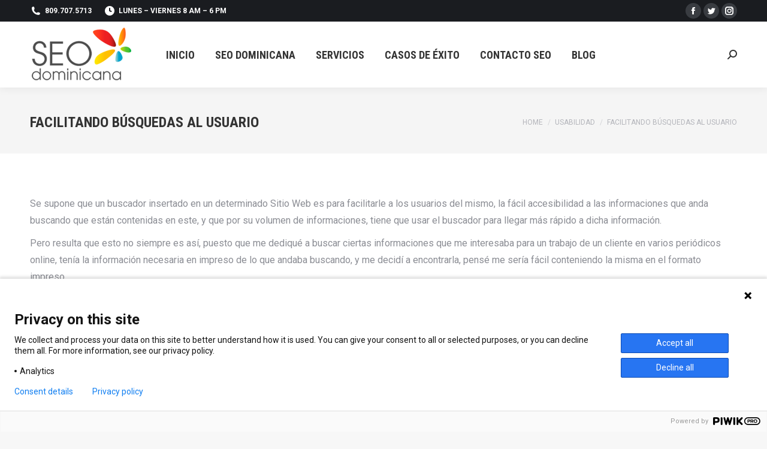

--- FILE ---
content_type: text/html; charset=UTF-8
request_url: https://seodominicana.com/2008/07/13/facilitando-busquedas-al-usuario/
body_size: 26164
content:
<!DOCTYPE html>
<!--[if !(IE 6) | !(IE 7) | !(IE 8)  ]><!-->
<html dir="ltr" lang="es-CL" prefix="og: https://ogp.me/ns#" class="no-js">
<!--<![endif]-->
<head>
	<meta charset="UTF-8" />
		<meta name="viewport" content="width=device-width, initial-scale=1, maximum-scale=1, user-scalable=0">
			<link rel="profile" href="https://gmpg.org/xfn/11" />
	        <script type="text/javascript">
            if (/Android|webOS|iPhone|iPad|iPod|BlackBerry|IEMobile|Opera Mini/i.test(navigator.userAgent)) {
                var originalAddEventListener = EventTarget.prototype.addEventListener,
                    oldWidth = window.innerWidth;

                EventTarget.prototype.addEventListener = function (eventName, eventHandler, useCapture) {
                    if (eventName === "resize") {
                        originalAddEventListener.call(this, eventName, function (event) {
                            if (oldWidth === window.innerWidth) {
                                return;
                            }
                            oldWidth = window.innerWidth;
                            if (eventHandler.handleEvent) {
                                eventHandler.handleEvent.call(this, event);
                            }
                            else {
                                eventHandler.call(this, event);
                            };
                        }, useCapture);
                    }
                    else {
                        originalAddEventListener.call(this, eventName, eventHandler, useCapture);
                    };
                };
            };
        </script>
		<title>Facilitando búsquedas al usuario</title>
	<style>img:is([sizes="auto" i], [sizes^="auto," i]) { contain-intrinsic-size: 3000px 1500px }</style>
	
		<!-- All in One SEO 4.8.9 - aioseo.com -->
	<meta name="description" content="Se supone que un buscador insertado en un determinado Sitio Web es para facilitarle a los usuarios del mismo, la fácil accesibilidad a las informaciones que anda buscando que están contenidas en este, y que por su volumen de informaciones, tiene que usar el buscador para llegar más rápido a dicha información. Pero resulta que" />
	<meta name="robots" content="max-snippet:-1, max-image-preview:large, max-video-preview:-1" />
	<meta name="author" content="alex madera"/>
	<meta name="google-site-verification" content="RAcUVgnWJUJDnT4D6qxG-0_VyhLBPuc2QbegtXLR1PY" />
	<link rel="canonical" href="https://seodominicana.com/2008/07/13/facilitando-busquedas-al-usuario/" />
	<meta name="generator" content="All in One SEO (AIOSEO) 4.8.9" />
		<meta property="og:locale" content="es_ES" />
		<meta property="og:site_name" content="SEODominicana | SEO Republica Dominicana" />
		<meta property="og:type" content="article" />
		<meta property="og:title" content="Facilitando búsquedas al usuario" />
		<meta property="og:description" content="Se supone que un buscador insertado en un determinado Sitio Web es para facilitarle a los usuarios del mismo, la fácil accesibilidad a las informaciones que anda buscando que están contenidas en este, y que por su volumen de informaciones, tiene que usar el buscador para llegar más rápido a dicha información. Pero resulta que" />
		<meta property="og:url" content="https://seodominicana.com/2008/07/13/facilitando-busquedas-al-usuario/" />
		<meta property="article:published_time" content="2008-07-13T14:33:34+00:00" />
		<meta property="article:modified_time" content="2011-11-09T02:31:52+00:00" />
		<meta property="article:publisher" content="https://facebook.com/seodom" />
		<meta name="twitter:card" content="summary" />
		<meta name="twitter:site" content="@seodominicana" />
		<meta name="twitter:title" content="Facilitando búsquedas al usuario" />
		<meta name="twitter:description" content="Se supone que un buscador insertado en un determinado Sitio Web es para facilitarle a los usuarios del mismo, la fácil accesibilidad a las informaciones que anda buscando que están contenidas en este, y que por su volumen de informaciones, tiene que usar el buscador para llegar más rápido a dicha información. Pero resulta que" />
		<meta name="twitter:creator" content="@seodominicana" />
		<script type="application/ld+json" class="aioseo-schema">
			{"@context":"https:\/\/schema.org","@graph":[{"@type":"Article","@id":"https:\/\/seodominicana.com\/2008\/07\/13\/facilitando-busquedas-al-usuario\/#article","name":"Facilitando b\u00fasquedas al usuario","headline":"Facilitando b\u00fasquedas al usuario","author":{"@id":"https:\/\/seodominicana.com\/author\/alex-madera\/#author"},"publisher":{"@id":"https:\/\/seodominicana.com\/#organization"},"datePublished":"2008-07-13T10:33:34-04:00","dateModified":"2011-11-08T22:31:52-04:00","inLanguage":"es-CL","mainEntityOfPage":{"@id":"https:\/\/seodominicana.com\/2008\/07\/13\/facilitando-busquedas-al-usuario\/#webpage"},"isPartOf":{"@id":"https:\/\/seodominicana.com\/2008\/07\/13\/facilitando-busquedas-al-usuario\/#webpage"},"articleSection":"Usabilidad, Informacion Republica Dominicana"},{"@type":"BreadcrumbList","@id":"https:\/\/seodominicana.com\/2008\/07\/13\/facilitando-busquedas-al-usuario\/#breadcrumblist","itemListElement":[{"@type":"ListItem","@id":"https:\/\/seodominicana.com#listItem","position":1,"name":"Inicio","item":"https:\/\/seodominicana.com","nextItem":{"@type":"ListItem","@id":"https:\/\/seodominicana.com\/usabilidad\/#listItem","name":"Usabilidad"}},{"@type":"ListItem","@id":"https:\/\/seodominicana.com\/usabilidad\/#listItem","position":2,"name":"Usabilidad","item":"https:\/\/seodominicana.com\/usabilidad\/","nextItem":{"@type":"ListItem","@id":"https:\/\/seodominicana.com\/2008\/07\/13\/facilitando-busquedas-al-usuario\/#listItem","name":"Facilitando b\u00fasquedas al usuario"},"previousItem":{"@type":"ListItem","@id":"https:\/\/seodominicana.com#listItem","name":"Inicio"}},{"@type":"ListItem","@id":"https:\/\/seodominicana.com\/2008\/07\/13\/facilitando-busquedas-al-usuario\/#listItem","position":3,"name":"Facilitando b\u00fasquedas al usuario","previousItem":{"@type":"ListItem","@id":"https:\/\/seodominicana.com\/usabilidad\/#listItem","name":"Usabilidad"}}]},{"@type":"Organization","@id":"https:\/\/seodominicana.com\/#organization","name":"SEO dominicana","description":"SEO Republica Dominicana","url":"https:\/\/seodominicana.com\/","sameAs":["https:\/\/facebook.com\/seodom","https:\/\/twitter.com\/seodominicana","https:\/\/instagram.com\/seodominicana","https:\/\/linkedin.com\/seodominicana"]},{"@type":"Person","@id":"https:\/\/seodominicana.com\/author\/alex-madera\/#author","url":"https:\/\/seodominicana.com\/author\/alex-madera\/","name":"alex madera","image":{"@type":"ImageObject","@id":"https:\/\/seodominicana.com\/2008\/07\/13\/facilitando-busquedas-al-usuario\/#authorImage","url":"https:\/\/secure.gravatar.com\/avatar\/79892c7a742934b71f7ce612fb7c01c219eb1c225768cf9b0bace9f25c8c118f?s=96&d=mm&r=g","width":96,"height":96,"caption":"alex madera"}},{"@type":"WebPage","@id":"https:\/\/seodominicana.com\/2008\/07\/13\/facilitando-busquedas-al-usuario\/#webpage","url":"https:\/\/seodominicana.com\/2008\/07\/13\/facilitando-busquedas-al-usuario\/","name":"Facilitando b\u00fasquedas al usuario","description":"Se supone que un buscador insertado en un determinado Sitio Web es para facilitarle a los usuarios del mismo, la f\u00e1cil accesibilidad a las informaciones que anda buscando que est\u00e1n contenidas en este, y que por su volumen de informaciones, tiene que usar el buscador para llegar m\u00e1s r\u00e1pido a dicha informaci\u00f3n. Pero resulta que","inLanguage":"es-CL","isPartOf":{"@id":"https:\/\/seodominicana.com\/#website"},"breadcrumb":{"@id":"https:\/\/seodominicana.com\/2008\/07\/13\/facilitando-busquedas-al-usuario\/#breadcrumblist"},"author":{"@id":"https:\/\/seodominicana.com\/author\/alex-madera\/#author"},"creator":{"@id":"https:\/\/seodominicana.com\/author\/alex-madera\/#author"},"datePublished":"2008-07-13T10:33:34-04:00","dateModified":"2011-11-08T22:31:52-04:00"},{"@type":"WebSite","@id":"https:\/\/seodominicana.com\/#website","url":"https:\/\/seodominicana.com\/","name":"- SEO Dominicana","description":"SEO Republica Dominicana","inLanguage":"es-CL","publisher":{"@id":"https:\/\/seodominicana.com\/#organization"}}]}
		</script>
		<!-- All in One SEO -->

		<script>
			window.HTGA4 = {"debug":false,"cookie_notice_enabled":null,"cookie_notice_cookie_key":"htga4_","cookie_notice_duration_type":null,"cookie_notice_duration_value":null,"cookie_notice_overlay_enabled":null,"should_auto_consent":true,"one_year_seconds":31536000};
		</script>
		
<!-- Start Of Social Graph Protocol Meta Data -->
<meta property="og:type" content="article" />
<meta property="og:description" content="Se supone que un buscador insertado en un determinado Sitio Web es para facilitarle a los usuarios del mismo, la fácil accesibilidad a las" />
<meta property="og:title" content="Facilitando búsquedas al usuario" />
<meta property="og:url" content="https://seodominicana.com/2008/07/13/facilitando-busquedas-al-usuario/" />
<meta property="og:site_name" content="SEODominicana" />
<meta property="fb:admins" content="286162139195" />
<!-- End Of Social Graph Protocol Meta Data -->
<link rel='dns-prefetch' href='//cdnjs.cloudflare.com' />
<link rel='dns-prefetch' href='//fonts.googleapis.com' />
<link rel="alternate" type="application/rss+xml" title="SEODominicana &raquo; Feed" href="https://seodominicana.com/feed/" />
<link rel="alternate" type="application/rss+xml" title="SEODominicana &raquo; Feed de comentarios" href="https://seodominicana.com/comments/feed/" />
<script type="text/javascript">
/* <![CDATA[ */
window._wpemojiSettings = {"baseUrl":"https:\/\/s.w.org\/images\/core\/emoji\/16.0.1\/72x72\/","ext":".png","svgUrl":"https:\/\/s.w.org\/images\/core\/emoji\/16.0.1\/svg\/","svgExt":".svg","source":{"concatemoji":"https:\/\/seodominicana.com\/wp-includes\/js\/wp-emoji-release.min.js?ver=6.8.3"}};
/*! This file is auto-generated */
!function(s,n){var o,i,e;function c(e){try{var t={supportTests:e,timestamp:(new Date).valueOf()};sessionStorage.setItem(o,JSON.stringify(t))}catch(e){}}function p(e,t,n){e.clearRect(0,0,e.canvas.width,e.canvas.height),e.fillText(t,0,0);var t=new Uint32Array(e.getImageData(0,0,e.canvas.width,e.canvas.height).data),a=(e.clearRect(0,0,e.canvas.width,e.canvas.height),e.fillText(n,0,0),new Uint32Array(e.getImageData(0,0,e.canvas.width,e.canvas.height).data));return t.every(function(e,t){return e===a[t]})}function u(e,t){e.clearRect(0,0,e.canvas.width,e.canvas.height),e.fillText(t,0,0);for(var n=e.getImageData(16,16,1,1),a=0;a<n.data.length;a++)if(0!==n.data[a])return!1;return!0}function f(e,t,n,a){switch(t){case"flag":return n(e,"\ud83c\udff3\ufe0f\u200d\u26a7\ufe0f","\ud83c\udff3\ufe0f\u200b\u26a7\ufe0f")?!1:!n(e,"\ud83c\udde8\ud83c\uddf6","\ud83c\udde8\u200b\ud83c\uddf6")&&!n(e,"\ud83c\udff4\udb40\udc67\udb40\udc62\udb40\udc65\udb40\udc6e\udb40\udc67\udb40\udc7f","\ud83c\udff4\u200b\udb40\udc67\u200b\udb40\udc62\u200b\udb40\udc65\u200b\udb40\udc6e\u200b\udb40\udc67\u200b\udb40\udc7f");case"emoji":return!a(e,"\ud83e\udedf")}return!1}function g(e,t,n,a){var r="undefined"!=typeof WorkerGlobalScope&&self instanceof WorkerGlobalScope?new OffscreenCanvas(300,150):s.createElement("canvas"),o=r.getContext("2d",{willReadFrequently:!0}),i=(o.textBaseline="top",o.font="600 32px Arial",{});return e.forEach(function(e){i[e]=t(o,e,n,a)}),i}function t(e){var t=s.createElement("script");t.src=e,t.defer=!0,s.head.appendChild(t)}"undefined"!=typeof Promise&&(o="wpEmojiSettingsSupports",i=["flag","emoji"],n.supports={everything:!0,everythingExceptFlag:!0},e=new Promise(function(e){s.addEventListener("DOMContentLoaded",e,{once:!0})}),new Promise(function(t){var n=function(){try{var e=JSON.parse(sessionStorage.getItem(o));if("object"==typeof e&&"number"==typeof e.timestamp&&(new Date).valueOf()<e.timestamp+604800&&"object"==typeof e.supportTests)return e.supportTests}catch(e){}return null}();if(!n){if("undefined"!=typeof Worker&&"undefined"!=typeof OffscreenCanvas&&"undefined"!=typeof URL&&URL.createObjectURL&&"undefined"!=typeof Blob)try{var e="postMessage("+g.toString()+"("+[JSON.stringify(i),f.toString(),p.toString(),u.toString()].join(",")+"));",a=new Blob([e],{type:"text/javascript"}),r=new Worker(URL.createObjectURL(a),{name:"wpTestEmojiSupports"});return void(r.onmessage=function(e){c(n=e.data),r.terminate(),t(n)})}catch(e){}c(n=g(i,f,p,u))}t(n)}).then(function(e){for(var t in e)n.supports[t]=e[t],n.supports.everything=n.supports.everything&&n.supports[t],"flag"!==t&&(n.supports.everythingExceptFlag=n.supports.everythingExceptFlag&&n.supports[t]);n.supports.everythingExceptFlag=n.supports.everythingExceptFlag&&!n.supports.flag,n.DOMReady=!1,n.readyCallback=function(){n.DOMReady=!0}}).then(function(){return e}).then(function(){var e;n.supports.everything||(n.readyCallback(),(e=n.source||{}).concatemoji?t(e.concatemoji):e.wpemoji&&e.twemoji&&(t(e.twemoji),t(e.wpemoji)))}))}((window,document),window._wpemojiSettings);
/* ]]> */
</script>

<style id='wp-emoji-styles-inline-css' type='text/css'>

	img.wp-smiley, img.emoji {
		display: inline !important;
		border: none !important;
		box-shadow: none !important;
		height: 1em !important;
		width: 1em !important;
		margin: 0 0.07em !important;
		vertical-align: -0.1em !important;
		background: none !important;
		padding: 0 !important;
	}
</style>
<link rel='stylesheet' id='wp-block-library-css' href='https://seodominicana.com/wp-includes/css/dist/block-library/style.min.css?ver=6.8.3' type='text/css' media='all' />
<style id='wp-block-library-theme-inline-css' type='text/css'>
.wp-block-audio :where(figcaption){color:#555;font-size:13px;text-align:center}.is-dark-theme .wp-block-audio :where(figcaption){color:#ffffffa6}.wp-block-audio{margin:0 0 1em}.wp-block-code{border:1px solid #ccc;border-radius:4px;font-family:Menlo,Consolas,monaco,monospace;padding:.8em 1em}.wp-block-embed :where(figcaption){color:#555;font-size:13px;text-align:center}.is-dark-theme .wp-block-embed :where(figcaption){color:#ffffffa6}.wp-block-embed{margin:0 0 1em}.blocks-gallery-caption{color:#555;font-size:13px;text-align:center}.is-dark-theme .blocks-gallery-caption{color:#ffffffa6}:root :where(.wp-block-image figcaption){color:#555;font-size:13px;text-align:center}.is-dark-theme :root :where(.wp-block-image figcaption){color:#ffffffa6}.wp-block-image{margin:0 0 1em}.wp-block-pullquote{border-bottom:4px solid;border-top:4px solid;color:currentColor;margin-bottom:1.75em}.wp-block-pullquote cite,.wp-block-pullquote footer,.wp-block-pullquote__citation{color:currentColor;font-size:.8125em;font-style:normal;text-transform:uppercase}.wp-block-quote{border-left:.25em solid;margin:0 0 1.75em;padding-left:1em}.wp-block-quote cite,.wp-block-quote footer{color:currentColor;font-size:.8125em;font-style:normal;position:relative}.wp-block-quote:where(.has-text-align-right){border-left:none;border-right:.25em solid;padding-left:0;padding-right:1em}.wp-block-quote:where(.has-text-align-center){border:none;padding-left:0}.wp-block-quote.is-large,.wp-block-quote.is-style-large,.wp-block-quote:where(.is-style-plain){border:none}.wp-block-search .wp-block-search__label{font-weight:700}.wp-block-search__button{border:1px solid #ccc;padding:.375em .625em}:where(.wp-block-group.has-background){padding:1.25em 2.375em}.wp-block-separator.has-css-opacity{opacity:.4}.wp-block-separator{border:none;border-bottom:2px solid;margin-left:auto;margin-right:auto}.wp-block-separator.has-alpha-channel-opacity{opacity:1}.wp-block-separator:not(.is-style-wide):not(.is-style-dots){width:100px}.wp-block-separator.has-background:not(.is-style-dots){border-bottom:none;height:1px}.wp-block-separator.has-background:not(.is-style-wide):not(.is-style-dots){height:2px}.wp-block-table{margin:0 0 1em}.wp-block-table td,.wp-block-table th{word-break:normal}.wp-block-table :where(figcaption){color:#555;font-size:13px;text-align:center}.is-dark-theme .wp-block-table :where(figcaption){color:#ffffffa6}.wp-block-video :where(figcaption){color:#555;font-size:13px;text-align:center}.is-dark-theme .wp-block-video :where(figcaption){color:#ffffffa6}.wp-block-video{margin:0 0 1em}:root :where(.wp-block-template-part.has-background){margin-bottom:0;margin-top:0;padding:1.25em 2.375em}
</style>
<style id='classic-theme-styles-inline-css' type='text/css'>
/*! This file is auto-generated */
.wp-block-button__link{color:#fff;background-color:#32373c;border-radius:9999px;box-shadow:none;text-decoration:none;padding:calc(.667em + 2px) calc(1.333em + 2px);font-size:1.125em}.wp-block-file__button{background:#32373c;color:#fff;text-decoration:none}
</style>
<style id='global-styles-inline-css' type='text/css'>
:root{--wp--preset--aspect-ratio--square: 1;--wp--preset--aspect-ratio--4-3: 4/3;--wp--preset--aspect-ratio--3-4: 3/4;--wp--preset--aspect-ratio--3-2: 3/2;--wp--preset--aspect-ratio--2-3: 2/3;--wp--preset--aspect-ratio--16-9: 16/9;--wp--preset--aspect-ratio--9-16: 9/16;--wp--preset--color--black: #000000;--wp--preset--color--cyan-bluish-gray: #abb8c3;--wp--preset--color--white: #FFF;--wp--preset--color--pale-pink: #f78da7;--wp--preset--color--vivid-red: #cf2e2e;--wp--preset--color--luminous-vivid-orange: #ff6900;--wp--preset--color--luminous-vivid-amber: #fcb900;--wp--preset--color--light-green-cyan: #7bdcb5;--wp--preset--color--vivid-green-cyan: #00d084;--wp--preset--color--pale-cyan-blue: #8ed1fc;--wp--preset--color--vivid-cyan-blue: #0693e3;--wp--preset--color--vivid-purple: #9b51e0;--wp--preset--color--accent: #e1474d;--wp--preset--color--dark-gray: #111;--wp--preset--color--light-gray: #767676;--wp--preset--gradient--vivid-cyan-blue-to-vivid-purple: linear-gradient(135deg,rgba(6,147,227,1) 0%,rgb(155,81,224) 100%);--wp--preset--gradient--light-green-cyan-to-vivid-green-cyan: linear-gradient(135deg,rgb(122,220,180) 0%,rgb(0,208,130) 100%);--wp--preset--gradient--luminous-vivid-amber-to-luminous-vivid-orange: linear-gradient(135deg,rgba(252,185,0,1) 0%,rgba(255,105,0,1) 100%);--wp--preset--gradient--luminous-vivid-orange-to-vivid-red: linear-gradient(135deg,rgba(255,105,0,1) 0%,rgb(207,46,46) 100%);--wp--preset--gradient--very-light-gray-to-cyan-bluish-gray: linear-gradient(135deg,rgb(238,238,238) 0%,rgb(169,184,195) 100%);--wp--preset--gradient--cool-to-warm-spectrum: linear-gradient(135deg,rgb(74,234,220) 0%,rgb(151,120,209) 20%,rgb(207,42,186) 40%,rgb(238,44,130) 60%,rgb(251,105,98) 80%,rgb(254,248,76) 100%);--wp--preset--gradient--blush-light-purple: linear-gradient(135deg,rgb(255,206,236) 0%,rgb(152,150,240) 100%);--wp--preset--gradient--blush-bordeaux: linear-gradient(135deg,rgb(254,205,165) 0%,rgb(254,45,45) 50%,rgb(107,0,62) 100%);--wp--preset--gradient--luminous-dusk: linear-gradient(135deg,rgb(255,203,112) 0%,rgb(199,81,192) 50%,rgb(65,88,208) 100%);--wp--preset--gradient--pale-ocean: linear-gradient(135deg,rgb(255,245,203) 0%,rgb(182,227,212) 50%,rgb(51,167,181) 100%);--wp--preset--gradient--electric-grass: linear-gradient(135deg,rgb(202,248,128) 0%,rgb(113,206,126) 100%);--wp--preset--gradient--midnight: linear-gradient(135deg,rgb(2,3,129) 0%,rgb(40,116,252) 100%);--wp--preset--font-size--small: 13px;--wp--preset--font-size--medium: 20px;--wp--preset--font-size--large: 36px;--wp--preset--font-size--x-large: 42px;--wp--preset--spacing--20: 0.44rem;--wp--preset--spacing--30: 0.67rem;--wp--preset--spacing--40: 1rem;--wp--preset--spacing--50: 1.5rem;--wp--preset--spacing--60: 2.25rem;--wp--preset--spacing--70: 3.38rem;--wp--preset--spacing--80: 5.06rem;--wp--preset--shadow--natural: 6px 6px 9px rgba(0, 0, 0, 0.2);--wp--preset--shadow--deep: 12px 12px 50px rgba(0, 0, 0, 0.4);--wp--preset--shadow--sharp: 6px 6px 0px rgba(0, 0, 0, 0.2);--wp--preset--shadow--outlined: 6px 6px 0px -3px rgba(255, 255, 255, 1), 6px 6px rgba(0, 0, 0, 1);--wp--preset--shadow--crisp: 6px 6px 0px rgba(0, 0, 0, 1);}:where(.is-layout-flex){gap: 0.5em;}:where(.is-layout-grid){gap: 0.5em;}body .is-layout-flex{display: flex;}.is-layout-flex{flex-wrap: wrap;align-items: center;}.is-layout-flex > :is(*, div){margin: 0;}body .is-layout-grid{display: grid;}.is-layout-grid > :is(*, div){margin: 0;}:where(.wp-block-columns.is-layout-flex){gap: 2em;}:where(.wp-block-columns.is-layout-grid){gap: 2em;}:where(.wp-block-post-template.is-layout-flex){gap: 1.25em;}:where(.wp-block-post-template.is-layout-grid){gap: 1.25em;}.has-black-color{color: var(--wp--preset--color--black) !important;}.has-cyan-bluish-gray-color{color: var(--wp--preset--color--cyan-bluish-gray) !important;}.has-white-color{color: var(--wp--preset--color--white) !important;}.has-pale-pink-color{color: var(--wp--preset--color--pale-pink) !important;}.has-vivid-red-color{color: var(--wp--preset--color--vivid-red) !important;}.has-luminous-vivid-orange-color{color: var(--wp--preset--color--luminous-vivid-orange) !important;}.has-luminous-vivid-amber-color{color: var(--wp--preset--color--luminous-vivid-amber) !important;}.has-light-green-cyan-color{color: var(--wp--preset--color--light-green-cyan) !important;}.has-vivid-green-cyan-color{color: var(--wp--preset--color--vivid-green-cyan) !important;}.has-pale-cyan-blue-color{color: var(--wp--preset--color--pale-cyan-blue) !important;}.has-vivid-cyan-blue-color{color: var(--wp--preset--color--vivid-cyan-blue) !important;}.has-vivid-purple-color{color: var(--wp--preset--color--vivid-purple) !important;}.has-black-background-color{background-color: var(--wp--preset--color--black) !important;}.has-cyan-bluish-gray-background-color{background-color: var(--wp--preset--color--cyan-bluish-gray) !important;}.has-white-background-color{background-color: var(--wp--preset--color--white) !important;}.has-pale-pink-background-color{background-color: var(--wp--preset--color--pale-pink) !important;}.has-vivid-red-background-color{background-color: var(--wp--preset--color--vivid-red) !important;}.has-luminous-vivid-orange-background-color{background-color: var(--wp--preset--color--luminous-vivid-orange) !important;}.has-luminous-vivid-amber-background-color{background-color: var(--wp--preset--color--luminous-vivid-amber) !important;}.has-light-green-cyan-background-color{background-color: var(--wp--preset--color--light-green-cyan) !important;}.has-vivid-green-cyan-background-color{background-color: var(--wp--preset--color--vivid-green-cyan) !important;}.has-pale-cyan-blue-background-color{background-color: var(--wp--preset--color--pale-cyan-blue) !important;}.has-vivid-cyan-blue-background-color{background-color: var(--wp--preset--color--vivid-cyan-blue) !important;}.has-vivid-purple-background-color{background-color: var(--wp--preset--color--vivid-purple) !important;}.has-black-border-color{border-color: var(--wp--preset--color--black) !important;}.has-cyan-bluish-gray-border-color{border-color: var(--wp--preset--color--cyan-bluish-gray) !important;}.has-white-border-color{border-color: var(--wp--preset--color--white) !important;}.has-pale-pink-border-color{border-color: var(--wp--preset--color--pale-pink) !important;}.has-vivid-red-border-color{border-color: var(--wp--preset--color--vivid-red) !important;}.has-luminous-vivid-orange-border-color{border-color: var(--wp--preset--color--luminous-vivid-orange) !important;}.has-luminous-vivid-amber-border-color{border-color: var(--wp--preset--color--luminous-vivid-amber) !important;}.has-light-green-cyan-border-color{border-color: var(--wp--preset--color--light-green-cyan) !important;}.has-vivid-green-cyan-border-color{border-color: var(--wp--preset--color--vivid-green-cyan) !important;}.has-pale-cyan-blue-border-color{border-color: var(--wp--preset--color--pale-cyan-blue) !important;}.has-vivid-cyan-blue-border-color{border-color: var(--wp--preset--color--vivid-cyan-blue) !important;}.has-vivid-purple-border-color{border-color: var(--wp--preset--color--vivid-purple) !important;}.has-vivid-cyan-blue-to-vivid-purple-gradient-background{background: var(--wp--preset--gradient--vivid-cyan-blue-to-vivid-purple) !important;}.has-light-green-cyan-to-vivid-green-cyan-gradient-background{background: var(--wp--preset--gradient--light-green-cyan-to-vivid-green-cyan) !important;}.has-luminous-vivid-amber-to-luminous-vivid-orange-gradient-background{background: var(--wp--preset--gradient--luminous-vivid-amber-to-luminous-vivid-orange) !important;}.has-luminous-vivid-orange-to-vivid-red-gradient-background{background: var(--wp--preset--gradient--luminous-vivid-orange-to-vivid-red) !important;}.has-very-light-gray-to-cyan-bluish-gray-gradient-background{background: var(--wp--preset--gradient--very-light-gray-to-cyan-bluish-gray) !important;}.has-cool-to-warm-spectrum-gradient-background{background: var(--wp--preset--gradient--cool-to-warm-spectrum) !important;}.has-blush-light-purple-gradient-background{background: var(--wp--preset--gradient--blush-light-purple) !important;}.has-blush-bordeaux-gradient-background{background: var(--wp--preset--gradient--blush-bordeaux) !important;}.has-luminous-dusk-gradient-background{background: var(--wp--preset--gradient--luminous-dusk) !important;}.has-pale-ocean-gradient-background{background: var(--wp--preset--gradient--pale-ocean) !important;}.has-electric-grass-gradient-background{background: var(--wp--preset--gradient--electric-grass) !important;}.has-midnight-gradient-background{background: var(--wp--preset--gradient--midnight) !important;}.has-small-font-size{font-size: var(--wp--preset--font-size--small) !important;}.has-medium-font-size{font-size: var(--wp--preset--font-size--medium) !important;}.has-large-font-size{font-size: var(--wp--preset--font-size--large) !important;}.has-x-large-font-size{font-size: var(--wp--preset--font-size--x-large) !important;}
:where(.wp-block-post-template.is-layout-flex){gap: 1.25em;}:where(.wp-block-post-template.is-layout-grid){gap: 1.25em;}
:where(.wp-block-columns.is-layout-flex){gap: 2em;}:where(.wp-block-columns.is-layout-grid){gap: 2em;}
:root :where(.wp-block-pullquote){font-size: 1.5em;line-height: 1.6;}
</style>
<link rel='stylesheet' id='go-pricing-styles-css' href='https://seodominicana.com/wp-content/plugins/go_pricing/assets/css/go_pricing_styles.css?ver=3.3.19' type='text/css' media='all' />
<link rel='stylesheet' id='tp_twitter_plugin_css-css' href='https://seodominicana.com/wp-content/plugins/recent-tweets-widget/tp_twitter_plugin.css?ver=1.0' type='text/css' media='screen' />
<link rel='stylesheet' id='the7-font-css' href='https://seodominicana.com/wp-content/themes/dt-the7/fonts/icomoon-the7-font/icomoon-the7-font.min.css?ver=11.1.2' type='text/css' media='all' />
<link rel='stylesheet' id='the7-awesome-fonts-css' href='https://seodominicana.com/wp-content/themes/dt-the7/fonts/FontAwesome/css/all.min.css?ver=11.1.2' type='text/css' media='all' />
<link rel='stylesheet' id='dt-web-fonts-css' href='https://fonts.googleapis.com/css?family=Roboto:400,600,700%7CRoboto+Condensed:400,600,700' type='text/css' media='all' />
<link rel='stylesheet' id='dt-main-css' href='https://seodominicana.com/wp-content/themes/dt-the7/css/main.min.css?ver=11.1.2' type='text/css' media='all' />
<style id='dt-main-inline-css' type='text/css'>
body #load {
  display: block;
  height: 100%;
  overflow: hidden;
  position: fixed;
  width: 100%;
  z-index: 9901;
  opacity: 1;
  visibility: visible;
  transition: all .35s ease-out;
}
.load-wrap {
  width: 100%;
  height: 100%;
  background-position: center center;
  background-repeat: no-repeat;
  text-align: center;
  display: -ms-flexbox;
  display: -ms-flex;
  display: flex;
  -ms-align-items: center;
  -ms-flex-align: center;
  align-items: center;
  -ms-flex-flow: column wrap;
  flex-flow: column wrap;
  -ms-flex-pack: center;
  -ms-justify-content: center;
  justify-content: center;
}
.load-wrap > svg {
  position: absolute;
  top: 50%;
  left: 50%;
  transform: translate(-50%,-50%);
}
#load {
  background: var(--the7-elementor-beautiful-loading-bg,#ffffff);
  --the7-beautiful-spinner-color2: var(--the7-beautiful-spinner-color,rgba(97,98,103,0.4));
}

</style>
<link rel='stylesheet' id='the7-custom-scrollbar-css' href='https://seodominicana.com/wp-content/themes/dt-the7/lib/custom-scrollbar/custom-scrollbar.min.css?ver=11.1.2' type='text/css' media='all' />
<link rel='stylesheet' id='the7-wpbakery-css' href='https://seodominicana.com/wp-content/themes/dt-the7/css/wpbakery.min.css?ver=11.1.2' type='text/css' media='all' />
<link rel='stylesheet' id='the7-core-css' href='https://seodominicana.com/wp-content/plugins/dt-the7-core/assets/css/post-type.min.css?ver=2.7.1' type='text/css' media='all' />
<link rel='stylesheet' id='the7-css-vars-css' href='https://seodominicana.com/wp-content/uploads/the7-css/css-vars.css?ver=21e790b0c582' type='text/css' media='all' />
<link rel='stylesheet' id='dt-custom-css' href='https://seodominicana.com/wp-content/uploads/the7-css/custom.css?ver=21e790b0c582' type='text/css' media='all' />
<link rel='stylesheet' id='dt-media-css' href='https://seodominicana.com/wp-content/uploads/the7-css/media.css?ver=21e790b0c582' type='text/css' media='all' />
<link rel='stylesheet' id='the7-mega-menu-css' href='https://seodominicana.com/wp-content/uploads/the7-css/mega-menu.css?ver=21e790b0c582' type='text/css' media='all' />
<link rel='stylesheet' id='the7-elements-albums-portfolio-css' href='https://seodominicana.com/wp-content/uploads/the7-css/the7-elements-albums-portfolio.css?ver=21e790b0c582' type='text/css' media='all' />
<link rel='stylesheet' id='the7-elements-css' href='https://seodominicana.com/wp-content/uploads/the7-css/post-type-dynamic.css?ver=21e790b0c582' type='text/css' media='all' />
<link rel='stylesheet' id='style-css' href='https://seodominicana.com/wp-content/themes/dt-the7/style.css?ver=11.1.2' type='text/css' media='all' />
<link rel='stylesheet' id='the7-elementor-global-css' href='https://seodominicana.com/wp-content/themes/dt-the7/css/compatibility/elementor/elementor-global.min.css?ver=11.1.2' type='text/css' media='all' />
<script type="text/javascript" src="https://seodominicana.com/wp-includes/js/jquery/jquery.min.js?ver=3.7.1" id="jquery-core-js"></script>
<script type="text/javascript" src="https://seodominicana.com/wp-includes/js/jquery/jquery-migrate.min.js?ver=3.4.1" id="jquery-migrate-js"></script>
<script type="text/javascript" id="gw-tweenmax-js-before">
/* <![CDATA[ */
var oldGS=window.GreenSockGlobals,oldGSQueue=window._gsQueue,oldGSDefine=window._gsDefine;window._gsDefine=null;delete(window._gsDefine);var gwGS=window.GreenSockGlobals={};
/* ]]> */
</script>
<script type="text/javascript" src="https://cdnjs.cloudflare.com/ajax/libs/gsap/1.11.2/TweenMax.min.js" id="gw-tweenmax-js"></script>
<script type="text/javascript" id="gw-tweenmax-js-after">
/* <![CDATA[ */
try{window.GreenSockGlobals=null;window._gsQueue=null;window._gsDefine=null;delete(window.GreenSockGlobals);delete(window._gsQueue);delete(window._gsDefine);window.GreenSockGlobals=oldGS;window._gsQueue=oldGSQueue;window._gsDefine=oldGSDefine;}catch(e){}
/* ]]> */
</script>
<script type="text/javascript" id="dt-above-fold-js-extra">
/* <![CDATA[ */
var dtLocal = {"themeUrl":"https:\/\/seodominicana.com\/wp-content\/themes\/dt-the7","passText":"To view this protected post, enter the password below:","moreButtonText":{"loading":"Loading...","loadMore":"Load more"},"postID":"105","ajaxurl":"https:\/\/seodominicana.com\/wp-admin\/admin-ajax.php","REST":{"baseUrl":"https:\/\/seodominicana.com\/wp-json\/the7\/v1","endpoints":{"sendMail":"\/send-mail"}},"contactMessages":{"required":"One or more fields have an error. Please check and try again.","terms":"Please accept the privacy policy.","fillTheCaptchaError":"Please, fill the captcha."},"captchaSiteKey":"","ajaxNonce":"d51159c00d","pageData":"","themeSettings":{"smoothScroll":"off","lazyLoading":false,"accentColor":{"mode":"solid","color":"#e1474d"},"desktopHeader":{"height":110},"ToggleCaptionEnabled":"disabled","ToggleCaption":"Navigation","floatingHeader":{"showAfter":150,"showMenu":true,"height":70,"logo":{"showLogo":true,"html":"<img class=\" preload-me\" src=\"https:\/\/seodominicana.com\/wp-content\/uploads\/2015\/03\/logo-seodominicana.png\" srcset=\"https:\/\/seodominicana.com\/wp-content\/uploads\/2015\/03\/logo-seodominicana.png 175w, https:\/\/seodominicana.com\/wp-content\/uploads\/2015\/03\/logo-seodominicana.png 175w\" width=\"175\" height=\"99\"   sizes=\"175px\" alt=\"SEODominicana\" \/>","url":"https:\/\/seodominicana.com\/"}},"topLine":{"floatingTopLine":{"logo":{"showLogo":false,"html":""}}},"mobileHeader":{"firstSwitchPoint":1150,"secondSwitchPoint":778,"firstSwitchPointHeight":70,"secondSwitchPointHeight":70,"mobileToggleCaptionEnabled":"disabled","mobileToggleCaption":"Menu"},"stickyMobileHeaderFirstSwitch":{"logo":{"html":"<img class=\" preload-me\" src=\"https:\/\/seodominicana.com\/wp-content\/uploads\/2015\/03\/logo-seodominicana.png\" srcset=\"https:\/\/seodominicana.com\/wp-content\/uploads\/2015\/03\/logo-seodominicana.png 175w, https:\/\/seodominicana.com\/wp-content\/uploads\/2015\/03\/logo-seodominicana.png 175w\" width=\"175\" height=\"99\"   sizes=\"175px\" alt=\"SEODominicana\" \/>"}},"stickyMobileHeaderSecondSwitch":{"logo":{"html":"<img class=\" preload-me\" src=\"https:\/\/seodominicana.com\/wp-content\/uploads\/2015\/03\/logo-seodominicana.png\" srcset=\"https:\/\/seodominicana.com\/wp-content\/uploads\/2015\/03\/logo-seodominicana.png 175w, https:\/\/seodominicana.com\/wp-content\/uploads\/2015\/03\/logo-seodominicana.png 175w\" width=\"175\" height=\"99\"   sizes=\"175px\" alt=\"SEODominicana\" \/>"}},"content":{"textColor":"#8b8d94","headerColor":"#333333"},"sidebar":{"switchPoint":992},"boxedWidth":"1340px","stripes":{"stripe1":{"textColor":"#72777d","headerColor":"#3c3e45"},"stripe2":{"textColor":"#f4f4f5","headerColor":"#f4f4f5"},"stripe3":{"textColor":"#ffffff","headerColor":"#ffffff"}}},"VCMobileScreenWidth":"768","elementor":{"settings":{"container_width":1200}}};
var dtShare = {"shareButtonText":{"facebook":"Share on Facebook","twitter":"Tweet","pinterest":"Pin it","linkedin":"Share on Linkedin","whatsapp":"Share on Whatsapp"},"overlayOpacity":"85"};
/* ]]> */
</script>
<script type="text/javascript" src="https://seodominicana.com/wp-content/themes/dt-the7/js/above-the-fold.min.js?ver=11.1.2" id="dt-above-fold-js"></script>
<link rel="https://api.w.org/" href="https://seodominicana.com/wp-json/" /><link rel="alternate" title="JSON" type="application/json" href="https://seodominicana.com/wp-json/wp/v2/posts/105" /><link rel="EditURI" type="application/rsd+xml" title="RSD" href="https://seodominicana.com/xmlrpc.php?rsd" />
<meta name="generator" content="WordPress 6.8.3" />
<link rel='shortlink' href='https://seodominicana.com/?p=105' />
<link rel="alternate" title="oEmbed (JSON)" type="application/json+oembed" href="https://seodominicana.com/wp-json/oembed/1.0/embed?url=https%3A%2F%2Fseodominicana.com%2F2008%2F07%2F13%2Ffacilitando-busquedas-al-usuario%2F" />
<link rel="alternate" title="oEmbed (XML)" type="text/xml+oembed" href="https://seodominicana.com/wp-json/oembed/1.0/embed?url=https%3A%2F%2Fseodominicana.com%2F2008%2F07%2F13%2Ffacilitando-busquedas-al-usuario%2F&#038;format=xml" />
		<script type="text/javascript">
				(function(c,l,a,r,i,t,y){
					c[a]=c[a]||function(){(c[a].q=c[a].q||[]).push(arguments)};t=l.createElement(r);t.async=1;
					t.src="https://www.clarity.ms/tag/"+i+"?ref=wordpress";y=l.getElementsByTagName(r)[0];y.parentNode.insertBefore(t,y);
				})(window, document, "clarity", "script", "ju1vvqqflt");
		</script>
				<!-- Global site tag (gtag.js) - added by HT Easy Ga4 -->
		<script>
			window.dataLayer = window.dataLayer || [];
			function gtag() { dataLayer.push(arguments); }

			// Default: deny all tracking
			gtag('consent', 'default', {
				'ad_storage': 'denied',
				'analytics_storage': 'denied',
				'ad_user_data': 'denied',
				'ad_personalization': 'denied'
			});

			// Load gtag script early; update permissions after consent
			(function() {
				const script = document.createElement('script');
				script.async = true;
				script.src = `https://www.googletagmanager.com/gtag/js?id=G-2R2T3E7WSL`;
				document.head.appendChild(script);
			})();

			gtag('js', new Date());
			gtag('config', 'G-2R2T3E7WSL');
		</script>
	<meta property="og:site_name" content="SEODominicana" />
<meta property="og:title" content="Facilitando búsquedas al usuario" />
<meta property="og:description" content="Se supone que un buscador insertado en un determinado Sitio Web es para facilitarle a los usuarios del mismo, la fácil accesibilidad a las informaciones que anda buscando que están contenidas en este, y que por su volumen de informaciones, tiene que usar el buscador para llegar más rápido a dicha información. Pero resulta que&hellip;" />
<meta property="og:url" content="https://seodominicana.com/2008/07/13/facilitando-busquedas-al-usuario/" />
<meta property="og:type" content="article" />
<meta name="generator" content="Elementor 3.32.5; settings: css_print_method-external, google_font-enabled, font_display-auto">
			<style>
				.e-con.e-parent:nth-of-type(n+4):not(.e-lazyloaded):not(.e-no-lazyload),
				.e-con.e-parent:nth-of-type(n+4):not(.e-lazyloaded):not(.e-no-lazyload) * {
					background-image: none !important;
				}
				@media screen and (max-height: 1024px) {
					.e-con.e-parent:nth-of-type(n+3):not(.e-lazyloaded):not(.e-no-lazyload),
					.e-con.e-parent:nth-of-type(n+3):not(.e-lazyloaded):not(.e-no-lazyload) * {
						background-image: none !important;
					}
				}
				@media screen and (max-height: 640px) {
					.e-con.e-parent:nth-of-type(n+2):not(.e-lazyloaded):not(.e-no-lazyload),
					.e-con.e-parent:nth-of-type(n+2):not(.e-lazyloaded):not(.e-no-lazyload) * {
						background-image: none !important;
					}
				}
			</style>
			<meta name="generator" content="Powered by WPBakery Page Builder - drag and drop page builder for WordPress."/>
<meta name="generator" content="Powered by Slider Revolution 6.6.5 - responsive, Mobile-Friendly Slider Plugin for WordPress with comfortable drag and drop interface." />
<script type="text/javascript" id="the7-loader-script">
document.addEventListener("DOMContentLoaded", function(event) {
	var load = document.getElementById("load");
	if(!load.classList.contains('loader-removed')){
		var removeLoading = setTimeout(function() {
			load.className += " loader-removed";
		}, 300);
	}
});
</script>
		<link rel="icon" href="https://seodominicana.com/wp-content/uploads/2015/03/logo-seodominicana-60x60.png" sizes="32x32" />
<link rel="icon" href="https://seodominicana.com/wp-content/uploads/2015/03/logo-seodominicana.png" sizes="192x192" />
<link rel="apple-touch-icon" href="https://seodominicana.com/wp-content/uploads/2015/03/logo-seodominicana.png" />
<meta name="msapplication-TileImage" content="https://seodominicana.com/wp-content/uploads/2015/03/logo-seodominicana.png" />
<script>function setREVStartSize(e){
			//window.requestAnimationFrame(function() {
				window.RSIW = window.RSIW===undefined ? window.innerWidth : window.RSIW;
				window.RSIH = window.RSIH===undefined ? window.innerHeight : window.RSIH;
				try {
					var pw = document.getElementById(e.c).parentNode.offsetWidth,
						newh;
					pw = pw===0 || isNaN(pw) || (e.l=="fullwidth" || e.layout=="fullwidth") ? window.RSIW : pw;
					e.tabw = e.tabw===undefined ? 0 : parseInt(e.tabw);
					e.thumbw = e.thumbw===undefined ? 0 : parseInt(e.thumbw);
					e.tabh = e.tabh===undefined ? 0 : parseInt(e.tabh);
					e.thumbh = e.thumbh===undefined ? 0 : parseInt(e.thumbh);
					e.tabhide = e.tabhide===undefined ? 0 : parseInt(e.tabhide);
					e.thumbhide = e.thumbhide===undefined ? 0 : parseInt(e.thumbhide);
					e.mh = e.mh===undefined || e.mh=="" || e.mh==="auto" ? 0 : parseInt(e.mh,0);
					if(e.layout==="fullscreen" || e.l==="fullscreen")
						newh = Math.max(e.mh,window.RSIH);
					else{
						e.gw = Array.isArray(e.gw) ? e.gw : [e.gw];
						for (var i in e.rl) if (e.gw[i]===undefined || e.gw[i]===0) e.gw[i] = e.gw[i-1];
						e.gh = e.el===undefined || e.el==="" || (Array.isArray(e.el) && e.el.length==0)? e.gh : e.el;
						e.gh = Array.isArray(e.gh) ? e.gh : [e.gh];
						for (var i in e.rl) if (e.gh[i]===undefined || e.gh[i]===0) e.gh[i] = e.gh[i-1];
											
						var nl = new Array(e.rl.length),
							ix = 0,
							sl;
						e.tabw = e.tabhide>=pw ? 0 : e.tabw;
						e.thumbw = e.thumbhide>=pw ? 0 : e.thumbw;
						e.tabh = e.tabhide>=pw ? 0 : e.tabh;
						e.thumbh = e.thumbhide>=pw ? 0 : e.thumbh;
						for (var i in e.rl) nl[i] = e.rl[i]<window.RSIW ? 0 : e.rl[i];
						sl = nl[0];
						for (var i in nl) if (sl>nl[i] && nl[i]>0) { sl = nl[i]; ix=i;}
						var m = pw>(e.gw[ix]+e.tabw+e.thumbw) ? 1 : (pw-(e.tabw+e.thumbw)) / (e.gw[ix]);
						newh =  (e.gh[ix] * m) + (e.tabh + e.thumbh);
					}
					var el = document.getElementById(e.c);
					if (el!==null && el) el.style.height = newh+"px";
					el = document.getElementById(e.c+"_wrapper");
					if (el!==null && el) {
						el.style.height = newh+"px";
						el.style.display = "block";
					}
				} catch(e){
					console.log("Failure at Presize of Slider:" + e)
				}
			//});
		  };</script>
<noscript><style> .wpb_animate_when_almost_visible { opacity: 1; }</style></noscript><script type="text/javascript">
(function(window, document, dataLayerName, id) {
function stgCreateCookie(a,b,c){var d="";if(c){var e=new Date;e.setTime(e.getTime()+24*c*60*60*1e3),d="; expires="+e.toUTCString();f="; SameSite=Strict"}document.cookie=a+"="+b+d+f+"; path=/"}
var isStgDebug=(window.location.href.match("stg_debug")||document.cookie.match("stg_debug"))&&!window.location.href.match("stg_disable_debug");stgCreateCookie("stg_debug",isStgDebug?1:"",isStgDebug?14:-1);
var qP=[];dataLayerName!=="dataLayer"&&qP.push("data_layer_name="+dataLayerName),isStgDebug&&qP.push("stg_debug");var qPString=qP.length>0?("?"+qP.join("&")):"";
document.write('<script src="https://seodominicana.containers.piwik.pro/'+id+'.sync.js' + qPString + '"></' + 'script>');
})(window, document, 'dataLayer', '46321922-c038-4872-878a-c9142a03285b');
</script>
</head>
<body data-rsssl=1 id="the7-body" class="wp-singular post-template-default single single-post postid-105 single-format-standard wp-custom-logo wp-embed-responsive wp-theme-dt-the7 the7-core-ver-2.7.1 no-comments dt-responsive-on right-mobile-menu-close-icon ouside-menu-close-icon mobile-hamburger-close-bg-enable mobile-hamburger-close-bg-hover-enable  fade-medium-mobile-menu-close-icon fade-medium-menu-close-icon srcset-enabled btn-flat custom-btn-color custom-btn-hover-color phantom-fade phantom-shadow-decoration phantom-custom-logo-on floating-mobile-menu-icon top-header first-switch-logo-left first-switch-menu-right second-switch-logo-left second-switch-menu-right right-mobile-menu layzr-loading-on popup-message-style the7-ver-11.1.2 dt-fa-compatibility wpb-js-composer js-comp-ver-6.6.0.1 vc_responsive elementor-default elementor-kit-2480">
<!-- The7 11.1.2 -->
<div id="load" class="ring-loader">
	<div class="load-wrap">
<style type="text/css">
    .the7-spinner {
        width: 72px;
        height: 72px;
        position: relative;
    }
    .the7-spinner > div {
        border-radius: 50%;
        width: 9px;
        left: 0;
        box-sizing: border-box;
        display: block;
        position: absolute;
        border: 9px solid #fff;
        width: 72px;
        height: 72px;
    }
    .the7-spinner-ring-bg{
        opacity: 0.25;
    }
    div.the7-spinner-ring {
        animation: spinner-animation 0.8s cubic-bezier(1, 1, 1, 1) infinite;
        border-color:var(--the7-beautiful-spinner-color2) transparent transparent transparent;
    }

    @keyframes spinner-animation{
        from{
            transform: rotate(0deg);
        }
        to {
            transform: rotate(360deg);
        }
    }
</style>

<div class="the7-spinner">
    <div class="the7-spinner-ring-bg"></div>
    <div class="the7-spinner-ring"></div>
</div></div>
</div>
<div id="page" >
	<a class="skip-link screen-reader-text" href="#content">Skip to content</a>

<div class="masthead inline-header left widgets shadow-decoration shadow-mobile-header-decoration small-mobile-menu-icon dt-parent-menu-clickable show-sub-menu-on-hover show-device-logo show-mobile-logo"  role="banner">

	<div class="top-bar top-bar-line-hide">
	<div class="top-bar-bg" ></div>
	<div class="left-widgets mini-widgets"><span class="mini-contacts phone show-on-desktop in-top-bar-left in-menu-second-switch"><i class="fa-fw the7-mw-icon-phone-bold"></i>809.707.5713</span><span class="mini-contacts clock show-on-desktop near-logo-first-switch in-menu-second-switch"><i class="fa-fw the7-mw-icon-clock-bold"></i>Lunes – Viernes 8 AM – 6 PM</span></div><div class="right-widgets mini-widgets"><div class="soc-ico show-on-desktop in-top-bar-right in-menu-second-switch custom-bg disabled-border border-off hover-accent-bg hover-disabled-border  hover-border-off"><a title="Facebook page opens in new window" href="/" target="_blank" class="facebook"><span class="soc-font-icon"></span><span class="screen-reader-text">Facebook page opens in new window</span></a><a title="Twitter page opens in new window" href="/" target="_blank" class="twitter"><span class="soc-font-icon"></span><span class="screen-reader-text">Twitter page opens in new window</span></a><a title="Instagram page opens in new window" href="/" target="_blank" class="instagram"><span class="soc-font-icon"></span><span class="screen-reader-text">Instagram page opens in new window</span></a></div></div></div>

	<header class="header-bar">

		<div class="branding">
	<div id="site-title" class="assistive-text">SEODominicana</div>
	<div id="site-description" class="assistive-text">SEO Republica Dominicana</div>
	<a class="" href="https://seodominicana.com/"><img class=" preload-me" src="https://seodominicana.com/wp-content/uploads/2015/03/logo-seodominicana.png" srcset="https://seodominicana.com/wp-content/uploads/2015/03/logo-seodominicana.png 175w, https://seodominicana.com/wp-content/uploads/2015/03/logo-seodominicana.png 175w" width="175" height="99"   sizes="175px" alt="SEODominicana" /><img class="mobile-logo preload-me" src="https://seodominicana.com/wp-content/uploads/2015/03/logo-seodominicana.png" srcset="https://seodominicana.com/wp-content/uploads/2015/03/logo-seodominicana.png 175w, https://seodominicana.com/wp-content/uploads/2015/03/logo-seodominicana.png 175w" width="175" height="99"   sizes="175px" alt="SEODominicana" /></a></div>

		<ul id="primary-menu" class="main-nav bg-outline-decoration hover-bg-decoration active-bg-decoration"><li class="menu-item menu-item-type-custom menu-item-object-custom menu-item-home menu-item-2078 first depth-0"><a href='https://seodominicana.com/' title='Inicio' data-level='1'><span class="menu-item-text"><span class="menu-text">Inicio</span></span></a></li> <li class="menu-item menu-item-type-post_type menu-item-object-page menu-item-2079 depth-0"><a href='https://seodominicana.com/seo-en-republica-dominicana/' title='SEO Dominicana' data-level='1'><span class="menu-item-text"><span class="menu-text">SEO Dominicana</span></span></a></li> <li class="menu-item menu-item-type-post_type menu-item-object-page menu-item-home menu-item-has-children menu-item-2538 has-children depth-0"><a href='https://seodominicana.com/' data-level='1'><span class="menu-item-text"><span class="menu-text">Servicios</span></span></a><ul class="sub-nav level-arrows-on"><li class="menu-item menu-item-type-post_type menu-item-object-page menu-item-2660 first depth-1"><a href='https://seodominicana.com/servicios-de-seodominicana/marketing-publicidad-online/' data-level='2'><span class="menu-item-text"><span class="menu-text">Marketing Online</span></span></a></li> <li class="menu-item menu-item-type-post_type menu-item-object-page menu-item-2664 depth-1"><a href='https://seodominicana.com/servicios-de-seodominicana/posicionamiento-web/' data-level='2'><span class="menu-item-text"><span class="menu-text">Posicionamiento web</span></span></a></li> <li class="menu-item menu-item-type-post_type menu-item-object-page menu-item-2661 depth-1"><a href='https://seodominicana.com/servicios-de-seodominicana/sem-publicidad-online/' data-level='2'><span class="menu-item-text"><span class="menu-text">SEM – Publicidad Online</span></span></a></li> <li class="menu-item menu-item-type-post_type menu-item-object-page menu-item-2663 depth-1"><a href='https://seodominicana.com/servicios-de-seodominicana/reputacion-online/' data-level='2'><span class="menu-item-text"><span class="menu-text">Reputación Online</span></span></a></li> <li class="menu-item menu-item-type-post_type menu-item-object-page menu-item-2662 depth-1"><a href='https://seodominicana.com/servicios-de-seodominicana/adserver-manager/' data-level='2'><span class="menu-item-text"><span class="menu-text">Adserver Manager</span></span></a></li> </ul></li> <li class="menu-item menu-item-type-post_type menu-item-object-page menu-item-2550 depth-0"><a href='https://seodominicana.com/casos-exito-seodominicana/' data-level='1'><span class="menu-item-text"><span class="menu-text">Casos de éxito</span></span></a></li> <li class="menu-item menu-item-type-post_type menu-item-object-page menu-item-2080 depth-0"><a href='https://seodominicana.com/seo-republica-dominicana/' title='Contacto Seo' data-level='1'><span class="menu-item-text"><span class="menu-text">Contacto Seo</span></span></a></li> <li class="menu-item menu-item-type-post_type menu-item-object-page menu-item-2098 last depth-0"><a href='https://seodominicana.com/blog/' title='Blog' data-level='1'><span class="menu-item-text"><span class="menu-text">Blog</span></span></a></li> </ul>
		<div class="mini-widgets"><div class="mini-search show-on-desktop near-logo-first-switch near-logo-second-switch popup-search custom-icon"><form class="searchform mini-widget-searchform" role="search" method="get" action="https://seodominicana.com/">

	<div class="screen-reader-text">Search:</div>

	
		<a href="" class="submit text-disable"><i class=" mw-icon the7-mw-icon-search-bold"></i></a>
		<div class="popup-search-wrap">
			<input type="text" class="field searchform-s" name="s" value="" placeholder="Type and hit enter …" title="Search form"/>
			<a href="" class="search-icon"><i class="the7-mw-icon-search-bold"></i></a>
		</div>

			<input type="submit" class="assistive-text searchsubmit" value="Go!"/>
</form>
</div></div>
	</header>

</div>
<div role="navigation" class="dt-mobile-header mobile-menu-show-divider">
	<div class="dt-close-mobile-menu-icon"><div class="close-line-wrap"><span class="close-line"></span><span class="close-line"></span><span class="close-line"></span></div></div>	<ul id="mobile-menu" class="mobile-main-nav">
		<li class="menu-item page_item page-item-2 first"><a href="https://seodominicana.com/seo-en-republica-dominicana/"><span class="menu-item-text"><span class="menu-text">Acerca de</span></span></a></li><li class="menu-item page_item page-item-2096"><a href="https://seodominicana.com/blog/"><span class="menu-item-text"><span class="menu-text">Blog</span></span></a></li><li class="menu-item page_item page-item-2546"><a href="https://seodominicana.com/casos-exito-seodominicana/"><span class="menu-item-text"><span class="menu-text">Casos de éxito en SEOdominicana</span></span></a></li><li class="menu-item page_item page-item-52 page_item_has_children has-children"><a href="https://seodominicana.com/seo-republica-dominicana/"><span class="menu-item-text"><span class="menu-text">Contacto Seo</span></span></a><ul class="sub-nav level-arrows-on"><li class="menu-item page_item page-item-659 first"><a href="https://seodominicana.com/seo-republica-dominicana/amigos/"><span class="menu-item-text"><span class="menu-text">Amigos</span></span></a></li><li class="menu-item page_item page-item-321"><a href="https://seodominicana.com/seo-republica-dominicana/politica/"><span class="menu-item-text"><span class="menu-text">Politica de contenido</span></span></a></li></ul></li><li class="menu-item page_item page-item-2201"><a href="https://seodominicana.com/cursos-seo/"><span class="menu-item-text"><span class="menu-text">Cursos SEO</span></span></a></li><li class="menu-item page_item page-item-2082"><a href="https://seodominicana.com/inicio/"><span class="menu-item-text"><span class="menu-text">Portada</span></span></a></li><li class="menu-item page_item page-item-2529 page_item_has_children has-children"><a href="https://seodominicana.com/"><span class="menu-item-text"><span class="menu-text">Servicios de SEOdominicana</span></span></a><ul class="sub-nav level-arrows-on"><li class="menu-item page_item page-item-2108 first"><a href="https://seodominicana.com/servicios-de-seodominicana/adserver-manager/"><span class="menu-item-text"><span class="menu-text">Adserver Manager</span></span></a></li><li class="menu-item page_item page-item-2521"><a href="https://seodominicana.com/servicios-de-seodominicana/marketing-publicidad-online/"><span class="menu-item-text"><span class="menu-text">Marketing Online</span></span></a></li><li class="menu-item page_item page-item-4"><a href="https://seodominicana.com/servicios-de-seodominicana/posicionamiento-web/"><span class="menu-item-text"><span class="menu-text">Posicionamiento web</span></span></a></li><li class="menu-item page_item page-item-2106"><a href="https://seodominicana.com/servicios-de-seodominicana/reputacion-online/"><span class="menu-item-text"><span class="menu-text">Reputación Online</span></span></a></li><li class="menu-item page_item page-item-2110"><a href="https://seodominicana.com/servicios-de-seodominicana/sem-publicidad-online/"><span class="menu-item-text"><span class="menu-text">SEM &#8211; Publicidad Online</span></span></a></li></ul></li><li class="menu-item page_item page-item-2451"><a href="https://seodominicana.com/supercarros-venta/"><span class="menu-item-text"><span class="menu-text">SuperCarros Venta</span></span></a></li>	</ul>
	<div class='mobile-mini-widgets-in-menu'></div>
</div>


		<div class="page-title title-left solid-bg breadcrumbs-mobile-off page-title-responsive-enabled">
			<div class="wf-wrap">

				<div class="page-title-head hgroup"><h1 class="entry-title">Facilitando búsquedas al usuario</h1></div><div class="page-title-breadcrumbs"><div class="assistive-text">You are here:</div><ol class="breadcrumbs text-small" itemscope itemtype="https://schema.org/BreadcrumbList"><li itemprop="itemListElement" itemscope itemtype="https://schema.org/ListItem"><a itemprop="item" href="https://seodominicana.com/" title="Home"><span itemprop="name">Home</span></a><meta itemprop="position" content="1" /></li><li itemprop="itemListElement" itemscope itemtype="https://schema.org/ListItem"><a itemprop="item" href="https://seodominicana.com/usabilidad/" title="Usabilidad"><span itemprop="name">Usabilidad</span></a><meta itemprop="position" content="2" /></li><li class="current" itemprop="itemListElement" itemscope itemtype="https://schema.org/ListItem"><span itemprop="name">Facilitando búsquedas al usuario</span><meta itemprop="position" content="3" /></li></ol></div>			</div>
		</div>

		

<div id="main" class="sidebar-none sidebar-divider-off">

	
	<div class="main-gradient"></div>
	<div class="wf-wrap">
	<div class="wf-container-main">

	

			<div id="content" class="content" role="main">

				
<article id="post-105" class="single-postlike circle-fancy-style post-105 post type-post status-publish format-standard category-usabilidad tag-informacion-republica-dominicana category-52 description-off">

	<div class="entry-content"><p>Se supone que un buscador insertado en un determinado Sitio Web es para facilitarle a los usuarios del mismo, la fácil accesibilidad a las informaciones que anda buscando que están contenidas en este, y que por su volumen de informaciones, tiene que usar el buscador para llegar más rápido a dicha información.</p>
<p>Pero resulta que esto no siempre es así, puesto que me dediqué a buscar ciertas informaciones que me interesaba para un trabajo de un cliente en varios periódicos online, tenía la información necesaria en impreso de lo que andaba buscando, y me decidí a encontrarla, pensé me sería fácil conteniendo la misma en el formato impreso.</p>
<p>Pero grande fue mi sorpresa, por ejemplo en el periódico <strong>El Nacional</strong>, cuando le puse la frase a buscar, me trajo tanta información irrelevante y la que andaba buscando no estaba entre las mismas, aparte de que era tanta información que obtuvo la búsqueda que perdería demasiado tiempo buscando una por una y pagina por pagina, me decidí entonces irme a la parte de ediciones anteriores y allí pude hallarla, por lo menos.</p>
<p>No tuve la misma suerte al buscar información en el periódico Online <strong>El Caribe</strong>, ya que la sección de ediciones anteriores no estaba funcionando, esto ya me resulta frecuente en este medio, ya que varias veces he intentado buscar ediciones anteriores o informaciones viejas y siempre me sale un letrero de que la pagina esta en reparación, que vuelva más tarde, pero no se a que se refieren con que vuelva más tarde, pues luego de una hora volví y seguía la misma situación, y luego hice otro intento mucho mas tarde y seguía igual, desistí de seguir buscando en este.</p>
<p>Luego tenía que buscar otra información en el <strong>Listín Diario</strong> y aquí termine de frustrarme y desistir definitivamente de realizar búsquedas, ya que lo primero es que tarda unos 3 o 4 minutos en cargar la pagina principal, y luego de darle click al enlace donde dice ediciones anteriores, me arrojaba un error por varios intentos lo mismo, claro, siempre tardando de 3 a 4 minutos que terminara de cargar para poder dar click en la parte que me interesaba.</p>
<p>Entonces, porque medios tan voluminosos y con tanta información, no crean un motor de búsqueda más eficiente, su trabajo no es acaso proveer información relevante a los usuarios que visitan sus medios, para que sirve entonces que posean tanta información, si no pueden transmitirla y hacerla accesible a los usuarios, porque están supuestos a ofrecer la misma de forma ágil y fácil, pues es la facilidad que te ofrece el internet, obtener informaciones rápidas y fiables en corto tiempo.</p>
<span class="cp-load-after-post"></span></div><div class="post-meta wf-mobile-collapsed"><div class="entry-meta"><span class="category-link">Category:&nbsp;<a href="https://seodominicana.com/usabilidad/" >Usabilidad</a></span><a class="author vcard" href="https://seodominicana.com/author/alex-madera/" title="View all posts by alex madera" rel="author">By <span class="fn">alex madera</span></a><a href="https://seodominicana.com/2008/07/13/" title="10:33" class="data-link" rel="bookmark"><time class="entry-date updated" datetime="2008-07-13T10:33:34-04:00">13 Julio, 2008</time></a></div></div><div class="single-share-box">
	<div class="share-link-description"><span class="share-link-icon"><svg version="1.1" id="Layer_1" xmlns="http://www.w3.org/2000/svg" xmlns:xlink="http://www.w3.org/1999/xlink" x="0px" y="0px"viewBox="0 0 16 16" style="enable-background:new 0 0 16 16;" xml:space="preserve"><path d="M11,2.5C11,1.1,12.1,0,13.5,0S16,1.1,16,2.5C16,3.9,14.9,5,13.5,5c-0.7,0-1.4-0.3-1.9-0.9L4.9,7.2c0.2,0.5,0.2,1,0,1.5l6.7,3.1c0.9-1,2.5-1.2,3.5-0.3s1.2,2.5,0.3,3.5s-2.5,1.2-3.5,0.3c-0.8-0.7-1.1-1.7-0.8-2.6L4.4,9.6c-0.9,1-2.5,1.2-3.5,0.3s-1.2-2.5-0.3-3.5s2.5-1.2,3.5-0.3c0.1,0.1,0.2,0.2,0.3,0.3l6.7-3.1C11,3,11,2.8,11,2.5z"/></svg></span>Comparte</div>
	<div class="share-buttons">
		<a class="facebook" href="https://www.facebook.com/sharer.php?u=https%3A%2F%2Fseodominicana.com%2F2008%2F07%2F13%2Ffacilitando-busquedas-al-usuario%2F&#038;t=Facilitando+b%C3%BAsquedas+al+usuario" title="Facebook" target="_blank" ><svg xmlns="http://www.w3.org/2000/svg" width="16" height="16" fill="currentColor" class="bi bi-facebook" viewBox="0 0 16 16"><path d="M16 8.049c0-4.446-3.582-8.05-8-8.05C3.58 0-.002 3.603-.002 8.05c0 4.017 2.926 7.347 6.75 7.951v-5.625h-2.03V8.05H6.75V6.275c0-2.017 1.195-3.131 3.022-3.131.876 0 1.791.157 1.791.157v1.98h-1.009c-.993 0-1.303.621-1.303 1.258v1.51h2.218l-.354 2.326H9.25V16c3.824-.604 6.75-3.934 6.75-7.951z"/></svg><span class="soc-font-icon"></span><span class="social-text">Share on Facebook</span><span class="screen-reader-text">Share on Facebook</span></a>
<a class="twitter" href="https://twitter.com/share?url=https%3A%2F%2Fseodominicana.com%2F2008%2F07%2F13%2Ffacilitando-busquedas-al-usuario%2F&#038;text=Facilitando+b%C3%BAsquedas+al+usuario" title="Twitter" target="_blank" ><svg xmlns="http://www.w3.org/2000/svg" width="16" height="16" fill="currentColor" class="bi bi-twitter" viewBox="0 0 16 16"><path d="M5.026 15c6.038 0 9.341-5.003 9.341-9.334 0-.14 0-.282-.006-.422A6.685 6.685 0 0 0 16 3.542a6.658 6.658 0 0 1-1.889.518 3.301 3.301 0 0 0 1.447-1.817 6.533 6.533 0 0 1-2.087.793A3.286 3.286 0 0 0 7.875 6.03a9.325 9.325 0 0 1-6.767-3.429 3.289 3.289 0 0 0 1.018 4.382A3.323 3.323 0 0 1 .64 6.575v.045a3.288 3.288 0 0 0 2.632 3.218 3.203 3.203 0 0 1-.865.115 3.23 3.23 0 0 1-.614-.057 3.283 3.283 0 0 0 3.067 2.277A6.588 6.588 0 0 1 .78 13.58a6.32 6.32 0 0 1-.78-.045A9.344 9.344 0 0 0 5.026 15z"/></svg><span class="soc-font-icon"></span><span class="social-text">Tweet</span><span class="screen-reader-text">Share on Twitter</span></a>
<a class="linkedin" href="https://www.linkedin.com/shareArticle?mini=true&#038;url=https%3A%2F%2Fseodominicana.com%2F2008%2F07%2F13%2Ffacilitando-busquedas-al-usuario%2F&#038;title=Facilitando%20b%C3%BAsquedas%20al%20usuario&#038;summary=&#038;source=SEODominicana" title="LinkedIn" target="_blank" ><svg xmlns="http://www.w3.org/2000/svg" width="16" height="16" fill="currentColor" class="bi bi-linkedin" viewBox="0 0 16 16"><path d="M0 1.146C0 .513.526 0 1.175 0h13.65C15.474 0 16 .513 16 1.146v13.708c0 .633-.526 1.146-1.175 1.146H1.175C.526 16 0 15.487 0 14.854V1.146zm4.943 12.248V6.169H2.542v7.225h2.401zm-1.2-8.212c.837 0 1.358-.554 1.358-1.248-.015-.709-.52-1.248-1.342-1.248-.822 0-1.359.54-1.359 1.248 0 .694.521 1.248 1.327 1.248h.016zm4.908 8.212V9.359c0-.216.016-.432.08-.586.173-.431.568-.878 1.232-.878.869 0 1.216.662 1.216 1.634v3.865h2.401V9.25c0-2.22-1.184-3.252-2.764-3.252-1.274 0-1.845.7-2.165 1.193v.025h-.016a5.54 5.54 0 0 1 .016-.025V6.169h-2.4c.03.678 0 7.225 0 7.225h2.4z"/></svg><span class="soc-font-icon"></span><span class="social-text">Share on LinkedIn</span><span class="screen-reader-text">Share on LinkedIn</span></a>
<a class="whatsapp" href="https://api.whatsapp.com/send?text=Facilitando%20b%C3%BAsquedas%20al%20usuario%20-%20https%3A%2F%2Fseodominicana.com%2F2008%2F07%2F13%2Ffacilitando-busquedas-al-usuario%2F" title="WhatsApp" target="_blank"  data-action="share/whatsapp/share"><svg xmlns="http://www.w3.org/2000/svg" width="16" height="16" fill="currentColor" class="bi bi-whatsapp" viewBox="0 0 16 16"><path d="M13.601 2.326A7.854 7.854 0 0 0 7.994 0C3.627 0 .068 3.558.064 7.926c0 1.399.366 2.76 1.057 3.965L0 16l4.204-1.102a7.933 7.933 0 0 0 3.79.965h.004c4.368 0 7.926-3.558 7.93-7.93A7.898 7.898 0 0 0 13.6 2.326zM7.994 14.521a6.573 6.573 0 0 1-3.356-.92l-.24-.144-2.494.654.666-2.433-.156-.251a6.56 6.56 0 0 1-1.007-3.505c0-3.626 2.957-6.584 6.591-6.584a6.56 6.56 0 0 1 4.66 1.931 6.557 6.557 0 0 1 1.928 4.66c-.004 3.639-2.961 6.592-6.592 6.592zm3.615-4.934c-.197-.099-1.17-.578-1.353-.646-.182-.065-.315-.099-.445.099-.133.197-.513.646-.627.775-.114.133-.232.148-.43.05-.197-.1-.836-.308-1.592-.985-.59-.525-.985-1.175-1.103-1.372-.114-.198-.011-.304.088-.403.087-.088.197-.232.296-.346.1-.114.133-.198.198-.33.065-.134.034-.248-.015-.347-.05-.099-.445-1.076-.612-1.47-.16-.389-.323-.335-.445-.34-.114-.007-.247-.007-.38-.007a.729.729 0 0 0-.529.247c-.182.198-.691.677-.691 1.654 0 .977.71 1.916.81 2.049.098.133 1.394 2.132 3.383 2.992.47.205.84.326 1.129.418.475.152.904.129 1.246.08.38-.058 1.171-.48 1.338-.943.164-.464.164-.86.114-.943-.049-.084-.182-.133-.38-.232z"/></svg><span class="soc-font-icon"></span><span class="social-text">Share on WhatsApp</span><span class="screen-reader-text">Share on WhatsApp</span></a>
	</div>
</div>		<div class="author-info entry-author">
			<span class="author-avatar no-avatar"><svg version="1.1" id="Layer_1" xmlns="http://www.w3.org/2000/svg" xmlns:xlink="http://www.w3.org/1999/xlink" x="0px" y="0px"
	 viewBox="0 0 16 16" style="enable-background:new 0 0 16 16;" xml:space="preserve"><path d="M8,8c2.2,0,4-1.8,4-4s-1.8-4-4-4S4,1.8,4,4S5.8,8,8,8z M8,10c-2.7,0-8,1.3-8,4v1c0,0.5,0.4,1,1,1h14c0.5,0,1-0.5,1-1v-1
	C16,11.3,10.7,10,8,10z"/></svg></span>			<div class="author-description">
				<h4><span class="author-heading">Author:</span>&nbsp;alex madera</h4>
				<a class="author-link" href="https://seodominicana.com" rel="author">https://seodominicana.com</a>				<p class="author-bio">Consultor SEO y Marketing Online en la República Dominicana, <a href="https://seodominicana.com/seo-republica-dominicana/">contáctame ahora</a> para una propuesta de Marketing Online o SEO.</p>
			</div>
		</div>
	<nav class="navigation post-navigation" role="navigation"><h2 class="screen-reader-text">Post navigation</h2><div class="nav-links"><a class="nav-previous" href="https://seodominicana.com/2008/07/11/las-visitas-estan-llegando-pero-no-hay-conversiones/" rel="prev"><svg version="1.1" id="Layer_1" xmlns="http://www.w3.org/2000/svg" xmlns:xlink="http://www.w3.org/1999/xlink" x="0px" y="0px" viewBox="0 0 16 16" style="enable-background:new 0 0 16 16;" xml:space="preserve"><path class="st0" d="M11.4,1.6c0.2,0.2,0.2,0.5,0,0.7c0,0,0,0,0,0L5.7,8l5.6,5.6c0.2,0.2,0.2,0.5,0,0.7s-0.5,0.2-0.7,0l-6-6c-0.2-0.2-0.2-0.5,0-0.7c0,0,0,0,0,0l6-6C10.8,1.5,11.2,1.5,11.4,1.6C11.4,1.6,11.4,1.6,11.4,1.6z"/></svg><span class="meta-nav" aria-hidden="true">Previous</span><span class="screen-reader-text">Previous post:</span><span class="post-title h4-size">Las visitas están llegando, pero no hay conversiones</span></a><a class="nav-next" href="https://seodominicana.com/2008/07/15/la-mala-atencion-dana-la-confianza/" rel="next"><svg version="1.1" id="Layer_1" xmlns="http://www.w3.org/2000/svg" xmlns:xlink="http://www.w3.org/1999/xlink" x="0px" y="0px" viewBox="0 0 16 16" style="enable-background:new 0 0 16 16;" xml:space="preserve"><path class="st0" d="M4.6,1.6c0.2-0.2,0.5-0.2,0.7,0c0,0,0,0,0,0l6,6c0.2,0.2,0.2,0.5,0,0.7c0,0,0,0,0,0l-6,6c-0.2,0.2-0.5,0.2-0.7,0s-0.2-0.5,0-0.7L10.3,8L4.6,2.4C4.5,2.2,4.5,1.8,4.6,1.6C4.6,1.6,4.6,1.6,4.6,1.6z"/></svg><span class="meta-nav" aria-hidden="true">Next</span><span class="screen-reader-text">Next post:</span><span class="post-title h4-size">La mala atención daña la confianza</span></a></div></nav><div class="single-related-posts"><h3>Artículos relacionados</h3><section class="items-grid"><div class=" related-item"><article class="post-format-standard"><div class="mini-post-img"><a class="alignleft post-rollover no-avatar" href="https://seodominicana.com/2009/08/04/la-web-de-codetel/"  style="width:110px; height: 80px;" aria-label="Post image"></a></div><div class="post-content"><a href="https://seodominicana.com/2009/08/04/la-web-de-codetel/">La web de Codetel</a><br /><time class="text-secondary" datetime="2009-08-04T13:30:07-04:00">4 Agosto, 2009</time></div></article></div><div class=" related-item"><article class="post-format-standard"><div class="mini-post-img"><a class="alignleft post-rollover no-avatar" href="https://seodominicana.com/2009/04/28/orange-muestra-nueva-cara/"  style="width:110px; height: 80px;" aria-label="Post image"></a></div><div class="post-content"><a href="https://seodominicana.com/2009/04/28/orange-muestra-nueva-cara/">Orange muestra nueva cara</a><br /><time class="text-secondary" datetime="2009-04-28T15:36:31-04:00">28 Abril, 2009</time></div></article></div><div class=" related-item"><article class="post-format-standard"><div class="mini-post-img"><a class="alignleft post-rollover no-avatar" href="https://seodominicana.com/2008/08/11/noticias-relacionadas-en-clave-digital/"  style="width:110px; height: 80px;" aria-label="Post image"></a></div><div class="post-content"><a href="https://seodominicana.com/2008/08/11/noticias-relacionadas-en-clave-digital/">Noticias relacionadas en Clave Digital</a><br /><time class="text-secondary" datetime="2008-08-11T16:21:06-04:00">11 Agosto, 2008</time></div></article></div><div class=" related-item"><article class="post-format-standard"><div class="mini-post-img"><a class="alignleft post-rollover no-avatar" href="https://seodominicana.com/2008/08/11/informacion-relevante-del-producto-o-servicio/"  style="width:110px; height: 80px;" aria-label="Post image"></a></div><div class="post-content"><a href="https://seodominicana.com/2008/08/11/informacion-relevante-del-producto-o-servicio/">Información relevante del producto o servicio</a><br /><time class="text-secondary" datetime="2008-08-11T14:56:46-04:00">11 Agosto, 2008</time></div></article></div><div class=" related-item"><article class="post-format-standard"><div class="mini-post-img"><a class="alignleft post-rollover no-avatar" href="https://seodominicana.com/2008/08/04/donde-esta-la-informacion/"  style="width:110px; height: 80px;" aria-label="Post image"></a></div><div class="post-content"><a href="https://seodominicana.com/2008/08/04/donde-esta-la-informacion/">Donde está la información?</a><br /><time class="text-secondary" datetime="2008-08-04T09:53:40-04:00">4 Agosto, 2008</time></div></article></div><div class=" related-item"><article class="post-format-standard"><div class="mini-post-img"><a class="alignleft post-rollover no-avatar" href="https://seodominicana.com/2008/07/25/falta-de-funcionalidad-en-web-de-claro-dominicana/"  style="width:110px; height: 80px;" aria-label="Post image"></a></div><div class="post-content"><a href="https://seodominicana.com/2008/07/25/falta-de-funcionalidad-en-web-de-claro-dominicana/">Falta de Funcionalidad en Web de Claro Dominicana</a><br /><time class="text-secondary" datetime="2008-07-25T12:39:14-04:00">25 Julio, 2008</time></div></article></div></section></div>
</article>

			</div><!-- #content -->

			
			</div><!-- .wf-container -->
		</div><!-- .wf-wrap -->

	
	</div><!-- #main -->

	


	<!-- !Footer -->
	<footer id="footer" class="footer solid-bg">

		
			<div class="wf-wrap">
				<div class="wf-container-footer">
					<div class="wf-container">
						<section id="text-26" class="widget widget_text wf-cell wf-1-4"><div class="widget-title">Sobre SEO Dominicana</div>			<div class="textwidget"><p>Envuelto en el mundo digital desde el 1998 trabajando con sitios web en instituciones como Listín Diario, Pellerano &amp; Herrera, Guzmán Ariza, Abogados, así como otras empresas de manera particular. Desde el 2005 trabajo en el Posicionamiento en Buscadores o SEO (Search Engine Optimization). También en lo que respecta al Marketing Online</p>
<p><a href="https://seodominicana.com/seo-republica-dominicana/"><strong>Saber Más &gt;&gt;</strong></a></p>
</div>
		</section><section id="block-3" class="widget widget_block wf-cell wf-1-4">
<ul class="wp-block-list"><li><a rel="noreferrer noopener" href="https://carrosrd.com" target="_blank">CarrosRd.com</a></li><li><a rel="noreferrer noopener" href="https://juandelossantos.org" target="_blank">Fundación Juancito Sport</a></li><li><a rel="noreferrer noopener" href="https://confisa.do" target="_blank">Confisa.do</a></li><li><a rel="noreferrer noopener" href="https://elcaribe.com.do" target="_blank">Elcaribe.com.do</a></li><li><a href="https://cdn.com.do" target="_blank" rel="noreferrer noopener">CDN.com.do</a></li></ul>
</section>					</div><!-- .wf-container -->
				</div><!-- .wf-container-footer -->
			</div><!-- .wf-wrap -->

			
<!-- !Bottom-bar -->
<div id="bottom-bar" class="logo-left" role="contentinfo">
    <div class="wf-wrap">
        <div class="wf-container-bottom">

			<div id="branding-bottom"><a class="" href="https://seodominicana.com/"><img class=" preload-me" src="https://seodominicana.com/wp-content/uploads/2015/03/logo-seodominicana.png" srcset="https://seodominicana.com/wp-content/uploads/2015/03/logo-seodominicana.png 175w, https://seodominicana.com/wp-content/uploads/2015/03/logo-seodominicana.png 175w" width="175" height="99"   sizes="175px" alt="SEODominicana" /></a></div>
                <div class="wf-float-left">

					2020 por alex madera
                </div>

			
            <div class="wf-float-right">

				
            </div>

        </div><!-- .wf-container-bottom -->
    </div><!-- .wf-wrap -->
</div><!-- #bottom-bar -->
	</footer><!-- #footer -->

<a href="#" class="scroll-top"><svg version="1.1" id="Layer_1" xmlns="http://www.w3.org/2000/svg" xmlns:xlink="http://www.w3.org/1999/xlink" x="0px" y="0px"
	 viewBox="0 0 16 16" style="enable-background:new 0 0 16 16;" xml:space="preserve">
<path d="M11.7,6.3l-3-3C8.5,3.1,8.3,3,8,3c0,0,0,0,0,0C7.7,3,7.5,3.1,7.3,3.3l-3,3c-0.4,0.4-0.4,1,0,1.4c0.4,0.4,1,0.4,1.4,0L7,6.4
	V12c0,0.6,0.4,1,1,1s1-0.4,1-1V6.4l1.3,1.3c0.4,0.4,1,0.4,1.4,0C11.9,7.5,12,7.3,12,7S11.9,6.5,11.7,6.3z"/>
</svg><span class="screen-reader-text">Go to Top</span></a>

</div><!-- #page -->


		<script>
			window.RS_MODULES = window.RS_MODULES || {};
			window.RS_MODULES.modules = window.RS_MODULES.modules || {};
			window.RS_MODULES.waiting = window.RS_MODULES.waiting || [];
			window.RS_MODULES.defered = true;
			window.RS_MODULES.moduleWaiting = window.RS_MODULES.moduleWaiting || {};
			window.RS_MODULES.type = 'compiled';
		</script>
		<script type="speculationrules">
{"prefetch":[{"source":"document","where":{"and":[{"href_matches":"\/*"},{"not":{"href_matches":["\/wp-*.php","\/wp-admin\/*","\/wp-content\/uploads\/*","\/wp-content\/*","\/wp-content\/plugins\/*","\/wp-content\/themes\/dt-the7\/*","\/*\\?(.+)"]}},{"not":{"selector_matches":"a[rel~=\"nofollow\"]"}},{"not":{"selector_matches":".no-prefetch, .no-prefetch a"}}]},"eagerness":"conservative"}]}
</script>
		<script>
			const DEBUG = window.HTGA4 && window.HTGA4.debug;
			
			window.htga4_update_consent = function(consent) {
				gtag('consent', 'update', {
					'ad_storage': consent === 'yes' ? 'granted' : 'denied',
					'analytics_storage': consent === 'yes' ? 'granted' : 'denied',
					'ad_user_data': consent === 'yes' ? 'granted' : 'denied',
					'ad_personalization': consent === 'yes' ? 'granted' : 'denied'
				});
				
				// Dispatch custom event for consent changes
				if (consent === 'yes') {
					window.dispatchEvent(new CustomEvent('htga4_consent_granted'));
				}
			};

			// Helper function to get cookie value
			function getCookie(name) {
				const value = `; ${document.cookie}`;
				const parts = value.split(`; ${name}=`);
				if (parts.length === 2) return parts.pop().split(';').shift();
				return null;
			}

			function log(...args) {
				if (DEBUG) console.log(...args);
			}

			function initConsentFlow() {
				log("Starting consent flow");

				// Check if HTGA4 config is available
				if (typeof window.HTGA4 === 'undefined') {
					log("HTGA4 config not available");
					return;
				}

				// If user should get automatic consent (notice disabled or non-EU user with EU-only setting)
				if (window.HTGA4.should_auto_consent) {
					log("Auto consent granted → always track");
					if (typeof window.htga4_update_consent === 'function') {
						window.htga4_update_consent('yes');
					}
					return;
				}

				// Check if user has already given consent
				const storedConsent = getCookie(window.HTGA4.cookie_notice_cookie_key);
				if (storedConsent === 'yes' || storedConsent === 'no') {
					log("Using stored consent:", storedConsent);
					if (typeof window.htga4_update_consent === 'function') {
						window.htga4_update_consent(storedConsent);
					}
				} else {
					log("No stored consent found");
					// Cookie notice will handle showing the consent request
					// PHP side determines if notice should be shown based on region/settings
				}
			}

			initConsentFlow();
		</script>
					<script>
				const lazyloadRunObserver = () => {
					const lazyloadBackgrounds = document.querySelectorAll( `.e-con.e-parent:not(.e-lazyloaded)` );
					const lazyloadBackgroundObserver = new IntersectionObserver( ( entries ) => {
						entries.forEach( ( entry ) => {
							if ( entry.isIntersecting ) {
								let lazyloadBackground = entry.target;
								if( lazyloadBackground ) {
									lazyloadBackground.classList.add( 'e-lazyloaded' );
								}
								lazyloadBackgroundObserver.unobserve( entry.target );
							}
						});
					}, { rootMargin: '200px 0px 200px 0px' } );
					lazyloadBackgrounds.forEach( ( lazyloadBackground ) => {
						lazyloadBackgroundObserver.observe( lazyloadBackground );
					} );
				};
				const events = [
					'DOMContentLoaded',
					'elementor/lazyload/observe',
				];
				events.forEach( ( event ) => {
					document.addEventListener( event, lazyloadRunObserver );
				} );
			</script>
			<link rel='stylesheet' id='rs-plugin-settings-css' href='https://seodominicana.com/wp-content/plugins/revslider/public/assets/css/rs6.css?ver=6.6.5' type='text/css' media='all' />
<style id='rs-plugin-settings-inline-css' type='text/css'>
#rs-demo-id {}
</style>
<script type="text/javascript" src="https://seodominicana.com/wp-content/themes/dt-the7/js/main.min.js?ver=11.1.2" id="dt-main-js"></script>
<script type="text/javascript" src="https://seodominicana.com/wp-content/plugins/go_pricing/assets/js/go_pricing_scripts.js?ver=3.3.19" id="go-pricing-scripts-js"></script>
<script type="text/javascript" src="https://seodominicana.com/wp-content/plugins/revslider/public/assets/js/rbtools.min.js?ver=6.6.5" defer async id="tp-tools-js"></script>
<script type="text/javascript" src="https://seodominicana.com/wp-content/plugins/revslider/public/assets/js/rs6.min.js?ver=6.6.5" defer async id="revmin-js"></script>
<script type="text/javascript" src="https://seodominicana.com/wp-content/themes/dt-the7/js/legacy.min.js?ver=11.1.2" id="dt-legacy-js"></script>
<script type="text/javascript" src="https://seodominicana.com/wp-content/themes/dt-the7/lib/jquery-mousewheel/jquery-mousewheel.min.js?ver=11.1.2" id="jquery-mousewheel-js"></script>
<script type="text/javascript" src="https://seodominicana.com/wp-content/themes/dt-the7/lib/custom-scrollbar/custom-scrollbar.min.js?ver=11.1.2" id="the7-custom-scrollbar-js"></script>
<script type="text/javascript" src="https://seodominicana.com/wp-content/plugins/dt-the7-core/assets/js/post-type.min.js?ver=2.7.1" id="the7-core-js"></script>

<div class="pswp" tabindex="-1" role="dialog" aria-hidden="true">
	<div class="pswp__bg"></div>
	<div class="pswp__scroll-wrap">
		<div class="pswp__container">
			<div class="pswp__item"></div>
			<div class="pswp__item"></div>
			<div class="pswp__item"></div>
		</div>
		<div class="pswp__ui pswp__ui--hidden">
			<div class="pswp__top-bar">
				<div class="pswp__counter"></div>
				<button class="pswp__button pswp__button--close" title="Close (Esc)" aria-label="Close (Esc)"></button>
				<button class="pswp__button pswp__button--share" title="Share" aria-label="Share"></button>
				<button class="pswp__button pswp__button--fs" title="Toggle fullscreen" aria-label="Toggle fullscreen"></button>
				<button class="pswp__button pswp__button--zoom" title="Zoom in/out" aria-label="Zoom in/out"></button>
				<div class="pswp__preloader">
					<div class="pswp__preloader__icn">
						<div class="pswp__preloader__cut">
							<div class="pswp__preloader__donut"></div>
						</div>
					</div>
				</div>
			</div>
			<div class="pswp__share-modal pswp__share-modal--hidden pswp__single-tap">
				<div class="pswp__share-tooltip"></div> 
			</div>
			<button class="pswp__button pswp__button--arrow--left" title="Previous (arrow left)" aria-label="Previous (arrow left)">
			</button>
			<button class="pswp__button pswp__button--arrow--right" title="Next (arrow right)" aria-label="Next (arrow right)">
			</button>
			<div class="pswp__caption">
				<div class="pswp__caption__center"></div>
			</div>
		</div>
	</div>
</div>
<script type="text/javascript">
(function(window, document, dataLayerName, id) {
window[dataLayerName]=window[dataLayerName]||[],window[dataLayerName].push({start:(new Date).getTime(),event:"stg.start"});var scripts=document.getElementsByTagName('script')[0],tags=document.createElement('script');
function stgCreateCookie(a,b,c){var d="";if(c){var e=new Date;e.setTime(e.getTime()+24*c*60*60*1e3),d="; expires="+e.toUTCString();f="; SameSite=Strict"}document.cookie=a+"="+b+d+f+"; path=/"}
var isStgDebug=(window.location.href.match("stg_debug")||document.cookie.match("stg_debug"))&&!window.location.href.match("stg_disable_debug");stgCreateCookie("stg_debug",isStgDebug?1:"",isStgDebug?14:-1);
var qP=[];dataLayerName!=="dataLayer"&&qP.push("data_layer_name="+dataLayerName),isStgDebug&&qP.push("stg_debug");var qPString=qP.length>0?("?"+qP.join("&")):"";
tags.async=!0,tags.src="https://seodominicana.containers.piwik.pro/"+id+".js"+qPString,scripts.parentNode.insertBefore(tags,scripts);
!function(a,n,i){a[n]=a[n]||{};for(var c=0;c<i.length;c++)!function(i){a[n][i]=a[n][i]||{},a[n][i].api=a[n][i].api||function(){var a=[].slice.call(arguments,0);"string"==typeof a[0]&&window[dataLayerName].push({event:n+"."+i+":"+a[0],parameters:[].slice.call(arguments,1)})}}(i[c])}(window,"ppms",["tm","cm"]);
})(window, document, 'dataLayer', '46321922-c038-4872-878a-c9142a03285b');
</script>
</body>
</html>


<!-- Page cached by LiteSpeed Cache 7.6.2 on 2026-01-23 10:16:29 -->